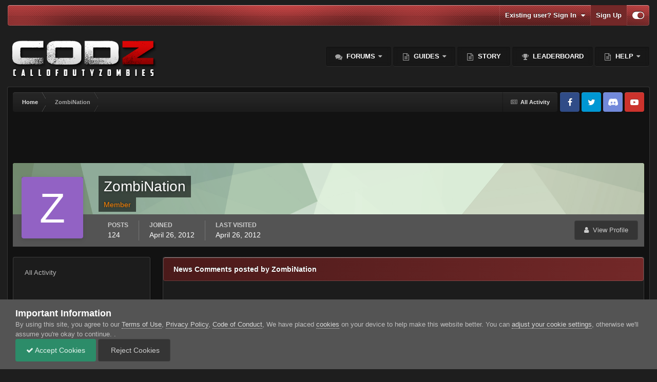

--- FILE ---
content_type: text/html;charset=UTF-8
request_url: https://www.callofdutyzombies.com/profile/126241-zombination/content/?type=cms_records_comment8&change_section=1
body_size: 14845
content:
<!DOCTYPE html>
<html id="focus" lang="en-US" dir="ltr" 
data-focus-guest
data-focus-group-id='2'
data-focus-theme-id='141'

data-focus-navigation='dropdown'
data-focus-switch-search-user



data-focus-picker='scroll'

data-focus-scheme='dark'

data-focus-cookie='141'

data-focus-branding
data-focus-userlinks='border-left cta'
data-focus-navigation-align='right'
data-focus-post='no-margin'
data-focus-post-header='background radius'
data-focus-post-controls='transparent buttons'
data-focus-blocks='pages sectiontitle'
data-focus-ui="guest-alert new-badge"
>
	<head>
		<meta charset="utf-8">
		<title>ZombiNation's Content - Call of Duty Zombies</title>
		
			<script>
  (function(i,s,o,g,r,a,m){i['GoogleAnalyticsObject']=r;i[r]=i[r]||function(){
  (i[r].q=i[r].q||[]).push(arguments)},i[r].l=1*new Date();a=s.createElement(o),
  m=s.getElementsByTagName(o)[0];a.async=1;a.src=g;m.parentNode.insertBefore(a,m)
  })(window,document,'script','//www.callofdutyzombies.com/analytics.js','ga');

  ga('create', 'UA-54494866-1', 'auto');
  ga('send', 'pageview');

</script>
		
		

	<meta name="viewport" content="width=device-width, initial-scale=1">


	
	
		<meta property="og:image" content="https://www.callofdutyzombies.com/uploads/monthly_2020_11/1889676348_TwitterShareCard.png.b2ce873101ca827e137b71047ce04994.png">
	


	<meta name="twitter:card" content="summary_large_image" />


	
		<meta name="twitter:site" content="@CoDzOfficial" />
	



	
		
			
				<meta name="robots" content="noindex, follow">
			
		
	

	
		
			
				<meta property="og:site_name" content="Call of Duty Zombies">
			
		
	

	
		
			
				<meta property="og:locale" content="en_US">
			
		
	


	
		<link rel="canonical" href="https://www.callofdutyzombies.com/profile/126241-zombination/content/?type=cms_records_comment8" />
	

	
		<link rel="last" href="https://www.callofdutyzombies.com/profile/126241-zombination/content/?type=cms_records_comment8" />
	

<link rel="alternate" type="application/rss+xml" title="Activity RSS" href="https://www.callofdutyzombies.com/rss/2-activity-rss.xml/" /><link rel="alternate" type="application/rss+xml" title="Discord Feed" href="https://www.callofdutyzombies.com/rss/3-discord-feed.xml/" />



<link rel="manifest" href="https://www.callofdutyzombies.com/manifest.webmanifest/">
<meta name="msapplication-config" content="https://www.callofdutyzombies.com/browserconfig.xml/">
<meta name="msapplication-starturl" content="/">
<meta name="application-name" content="Call of Duty Zombies">
<meta name="apple-mobile-web-app-title" content="Call of Duty Zombies">

	<meta name="theme-color" content="#2c2c2c">






	





<link rel="preload" href="//www.callofdutyzombies.com/applications/core/interface/font/fontawesome-webfont.woff2?v=4.7.0" as="font" crossorigin="anonymous">
		




	<link rel='stylesheet' href='https://www.callofdutyzombies.com/uploads/css_built_141/341e4a57816af3ba440d891ca87450ff_framework.css?v=b2108e7af61732256877' media='all'>

	<link rel='stylesheet' href='https://www.callofdutyzombies.com/uploads/css_built_141/05e81b71abe4f22d6eb8d1a929494829_responsive.css?v=b2108e7af61732256877' media='all'>

	<link rel='stylesheet' href='https://www.callofdutyzombies.com/uploads/css_built_141/20446cf2d164adcc029377cb04d43d17_flags.css?v=b2108e7af61732256877' media='all'>

	<link rel='stylesheet' href='https://www.callofdutyzombies.com/uploads/css_built_141/79bfb05544daeca4ec6d8979c07ae88e_button.css?v=b2108e7af61732256877' media='all'>

	<link rel='stylesheet' href='https://www.callofdutyzombies.com/uploads/css_built_141/90eb5adf50a8c640f633d47fd7eb1778_core.css?v=b2108e7af61732256877' media='all'>

	<link rel='stylesheet' href='https://www.callofdutyzombies.com/uploads/css_built_141/5a0da001ccc2200dc5625c3f3934497d_core_responsive.css?v=b2108e7af61732256877' media='all'>

	<link rel='stylesheet' href='https://www.callofdutyzombies.com/uploads/css_built_141/ffdbd8340d5c38a97b780eeb2549bc3f_profiles.css?v=b2108e7af61732256877' media='all'>

	<link rel='stylesheet' href='https://www.callofdutyzombies.com/uploads/css_built_141/f2ef08fd7eaff94a9763df0d2e2aaa1f_streams.css?v=b2108e7af61732256877' media='all'>

	<link rel='stylesheet' href='https://www.callofdutyzombies.com/uploads/css_built_141/9be4fe0d9dd3ee2160f368f53374cd3f_leaderboard.css?v=b2108e7af61732256877' media='all'>

	<link rel='stylesheet' href='https://www.callofdutyzombies.com/uploads/css_built_141/125515e1b6f230e3adf3a20c594b0cea_profiles_responsive.css?v=b2108e7af61732256877' media='all'>





<link rel='stylesheet' href='https://www.callofdutyzombies.com/uploads/css_built_141/258adbb6e4f3e83cd3b355f84e3fa002_custom.css?v=b2108e7af61732256877' media='all'>




		
<script type='text/javascript'>
var focusHtml = document.getElementById('focus');
var cookieId = focusHtml.getAttribute('data-focus-cookie');

//	['setting-name', enabled-by-default, has-toggle]
var focusSettings = [
	
 
	['mobile-footer', 1, 1],
	['fluid', 1, 1],
	['larger-font-size', 0, 1],
	['sticky-author-panel', 0, 1],
	['sticky-sidebar', 0, 1],
	['flip-sidebar', 0, 1],
	
	
]; 
for(var i = 0; i < focusSettings.length; i++) {
	var settingName = focusSettings[i][0];
	var isDefault = focusSettings[i][1];
	var allowToggle = focusSettings[i][2];
	if(allowToggle){
		var choice = localStorage.getItem(settingName);
		if( (choice === '1') || (!choice && (isDefault)) ){
			focusHtml.classList.add('enable--' + settingName + '');
		}
	} else if(isDefault){
		focusHtml.classList.add('enable--' + settingName + '');
	}
}

	var loadRandomBackground = function(){
		var randomBackgrounds = [ 1,2,3,4,5,6,7,8,];
		var randomBackground = randomBackgrounds[Math.floor(Math.random()*randomBackgrounds.length)];
		focusHtml.setAttribute('data-focus-bg', randomBackground);
		focusHtml.setAttribute('data-focus-bg-random', '');
	}


	
		var backgroundChoice = localStorage.getItem('focusBackground-' + cookieId + '') || '8';
		if (backgroundChoice == 'random'){
			loadRandomBackground();
		} else {
			focusHtml.setAttribute('data-focus-bg', '' + backgroundChoice + '');
		}
	

</script>

 
		
		
		

	
	<link rel='shortcut icon' href='https://www.callofdutyzombies.com/uploads/monthly_2019_07/navicon.png' type="image/png">

		
 
	</head>
	<body class='ipsApp ipsApp_front ipsJS_none ipsClearfix' data-controller='core.front.core.app' data-message="" data-pageApp='core' data-pageLocation='front' data-pageModule='members' data-pageController='profile' data-pageID='126241' >
		<a href='#ipsLayout_mainArea' class='ipsHide' title='Go to main content on this page' accesskey='m'>Jump to content</a>
		
			
<ul id='elMobileNav' class='ipsResponsive_hideDesktop' data-controller='core.front.core.mobileNav'>
	
		
			<li id='elMobileBreadcrumb'>
				<a href='https://www.callofdutyzombies.com/'>
					<span>Home</span>
				</a>
			</li>
		
	
  
	<li class='elMobileNav__home'>
		<a href='https://www.callofdutyzombies.com/'><i class="fa fa-home" aria-hidden="true"></i></a>
	</li>
	
	
	<li >
		<a data-action="defaultStream" href='https://www.callofdutyzombies.com/discover/13/'><i class="fa fa-newspaper-o" aria-hidden="true"></i></a>
	</li>

	

	

	
<li data-focus-editor>
	<a href='#'>
		<i class='fa fa-toggle-on'></i>
	</a>
</li>
<li data-focus-toggle-theme>
	<a href='#'>
		<i class='fa'></i>
	</a>
</li>
  	
	<li data-ipsDrawer data-ipsDrawer-drawerElem='#elMobileDrawer'>
		<a href='#'>
			
			
				
			
			
			
			<i class='fa fa-navicon'></i>
		</a>
	</li>
</ul>
			
<div class='focus-mobile-search'>
	<div class='focus-mobile-search__close' data-class='display--focus-mobile-search'><i class="fa fa-times" aria-hidden="true"></i></div>
</div>
			<div id='ipsLayout_header'>
				<div class='ipsLayout_container ipsResponsive_showDesktop'>
					<div class='focus-user-bar'>
						<div class='ipsLayout_container ipsFlex ipsFlex-jc:between ipsFlex-ai:center'>
							
								<div class='focus-search'> </div>
							
							
								<div class='focus-user'>

	<ul id='elUserNav' class='ipsList_inline cSignedOut ipsResponsive_showDesktop'>
		<li id='elSignInLink'>
			<a href='https://www.callofdutyzombies.com/login/' data-ipsMenu-closeOnClick="false" data-ipsMenu id='elUserSignIn'>
				Existing user? Sign In &nbsp;<i class='fa fa-caret-down'></i>
			</a>
			
<div id='elUserSignIn_menu' class='ipsMenu ipsMenu_auto ipsHide'>
	<form accept-charset='utf-8' method='post' action='https://www.callofdutyzombies.com/login/'>
		<input type="hidden" name="csrfKey" value="6be6194616cb79c2dfbb5d893d967445">
		<input type="hidden" name="ref" value="aHR0cHM6Ly93d3cuY2FsbG9mZHV0eXpvbWJpZXMuY29tL3Byb2ZpbGUvMTI2MjQxLXpvbWJpbmF0aW9uL2NvbnRlbnQvP3R5cGU9Y21zX3JlY29yZHNfY29tbWVudDgmY2hhbmdlX3NlY3Rpb249MQ==">
		<div data-role="loginForm">
			
			
			
				
<div class="ipsPad ipsForm ipsForm_vertical">
	<h4 class="ipsType_sectionHead">Sign In</h4>
	<br><br>
	<ul class='ipsList_reset'>
		<li class="ipsFieldRow ipsFieldRow_noLabel ipsFieldRow_fullWidth">
			
			
				<input type="text" placeholder="Display Name or Email Address" name="auth" autocomplete="email">
			
		</li>
		<li class="ipsFieldRow ipsFieldRow_noLabel ipsFieldRow_fullWidth">
			<input type="password" placeholder="Password" name="password" autocomplete="current-password">
		</li>
		<li class="ipsFieldRow ipsFieldRow_checkbox ipsClearfix">
			<span class="ipsCustomInput">
				<input type="checkbox" name="remember_me" id="remember_me_checkbox" value="1" checked aria-checked="true">
				<span></span>
			</span>
			<div class="ipsFieldRow_content">
				<label class="ipsFieldRow_label" for="remember_me_checkbox">Remember me</label>
				<span class="ipsFieldRow_desc">Not recommended on shared computers</span>
			</div>
		</li>
		<li class="ipsFieldRow ipsFieldRow_fullWidth">
			<button type="submit" name="_processLogin" value="usernamepassword" class="ipsButton ipsButton_primary ipsButton_small" id="elSignIn_submit">Sign In</button>
			
				<p class="ipsType_right ipsType_small">
					
						<a href='https://www.callofdutyzombies.com/lostpassword/' >
					
					Forgot your password?</a>
				</p>
			
		</li>
	</ul>
</div>
			
		</div>
	</form>
</div>
		</li>
		
			<li>
				
					<a href='https://www.callofdutyzombies.com/register/' data-ipsDialog data-ipsDialog-size='narrow' data-ipsDialog-title='Sign Up' id='elRegisterButton'>Sign Up</a>
				
			</li>
		
		
<li class='elUserNav_sep'></li>
<li class='cUserNav_icon' data-focus-editor>
	<a href='#' data-ipsTooltip>
		<i class='fa fa-toggle-on'></i>
	</a>
</li>
<li class='cUserNav_icon' data-focus-toggle-theme>
	<a href='#' data-ipsTooltip>
		<i class='fa'></i>
	</a>
</li>

 
	</ul>
</div>
							
						</div>
					</div>
				</div>
				<header class='focus-header'>
					<div class='ipsLayout_container'>
						<div class='focus-header-align'>
							
<a class='focus-logo' href='https://www.callofdutyzombies.com/' accesskey='1'>
	
		
		<span class='focus-logo__image'>
			<img src="https://www.callofdutyzombies.com/uploads/monthly_2020_09/logo.png.53a780db1c6d376cf0621c9f6705ef82.png" alt='Call of Duty Zombies'>
		</span>
		
	
</a>
							<div class='focus-nav-bar'>
								<div class='focus-nav'>

	<nav  class=' ipsResponsive_showDesktop'>
		<div class='ipsNavBar_primary ipsNavBar_primary--loading ipsLayout_container '>
			<ul data-role="primaryNavBar" class='ipsClearfix'>
				


	
		
		
		<li  id='elNavSecondary_3' data-role="navBarItem" data-navApp="forums" data-navExt="Forums">
			
			
				<a href="https://www.callofdutyzombies.com"  data-navItem-id="3" >
					Forums<span class='ipsNavBar_active__identifier'></span>
				</a>
			
			
				<ul class='ipsNavBar_secondary ipsHide' data-role='secondaryNavBar'>
					


	
	

	
		
		
		<li  id='elNavSecondary_212' data-role="navBarItem" data-navApp="core" data-navExt="CustomItem">
			
			
				<a href="https://www.callofdutyzombies.com/forum/306-black-ops-cold-war/"  data-navItem-id="212" >
					Cold War<span class='ipsNavBar_active__identifier'></span>
				</a>
			
			
		</li>
	
	

	
		
		
		<li  id='elNavSecondary_113' data-role="navBarItem" data-navApp="core" data-navExt="CustomItem">
			
			
				<a href="https://www.callofdutyzombies.com/forum/68-general-info/"  data-navItem-id="113" >
					General Info<span class='ipsNavBar_active__identifier'></span>
				</a>
			
			
		</li>
	
	

	
		
		
		<li  id='elNavSecondary_185' data-role="navBarItem" data-navApp="core" data-navExt="CustomItem">
			
			
				<a href="https://www.callofdutyzombies.com/forum/278-black-ops-iv/"  data-navItem-id="185" >
					Black Ops IV<span class='ipsNavBar_active__identifier'></span>
				</a>
			
			
		</li>
	
	

	
		
		
		<li  id='elNavSecondary_110' data-role="navBarItem" data-navApp="core" data-navExt="CustomItem">
			
			
				<a href="https://www.callofdutyzombies.com/forum/233-black-ops-iii/"  data-navItem-id="110" >
					Black Ops III<span class='ipsNavBar_active__identifier'></span>
				</a>
			
			
		</li>
	
	

	
		
		
		<li  id='elNavSecondary_111' data-role="navBarItem" data-navApp="core" data-navExt="CustomItem">
			
			
				<a href="https://www.callofdutyzombies.com/forum/51-black-ops-ii/"  data-navItem-id="111" >
					Black Ops II<span class='ipsNavBar_active__identifier'></span>
				</a>
			
			
		</li>
	
	

	
		
		
		<li  id='elNavSecondary_177' data-role="navBarItem" data-navApp="core" data-navExt="CustomItem">
			
			
				<a href="https://www.callofdutyzombies.com/forum/127-black-ops/"  data-navItem-id="177" >
					Black Ops<span class='ipsNavBar_active__identifier'></span>
				</a>
			
			
		</li>
	
	

	
		
		
		<li  id='elNavSecondary_112' data-role="navBarItem" data-navApp="core" data-navExt="CustomItem">
			
			
				<a href="https://www.callofdutyzombies.com/forum/128-world-at-war/"  data-navItem-id="112" >
					World at War<span class='ipsNavBar_active__identifier'></span>
				</a>
			
			
		</li>
	
	

	
		
		
		<li  id='elNavSecondary_186' data-role="navBarItem" data-navApp="core" data-navExt="CustomItem">
			
			
				<a href="https://www.callofdutyzombies.com/forum/269-wwii/"  data-navItem-id="186" >
					WWII<span class='ipsNavBar_active__identifier'></span>
				</a>
			
			
		</li>
	
	

	
		
		
		<li  id='elNavSecondary_179' data-role="navBarItem" data-navApp="core" data-navExt="CustomItem">
			
			
				<a href="https://www.callofdutyzombies.com/forum/262-infinite-warfare/"  data-navItem-id="179" >
					Infinite Warfare<span class='ipsNavBar_active__identifier'></span>
				</a>
			
			
		</li>
	
	

	
		
		
		<li  id='elNavSecondary_176' data-role="navBarItem" data-navApp="core" data-navExt="CustomItem">
			
			
				<a href="https://www.callofdutyzombies.com/forum/249-story-theory-hub/"  data-navItem-id="176" >
					Story & Theory Hub<span class='ipsNavBar_active__identifier'></span>
				</a>
			
			
		</li>
	
	

	
		
		
		<li  id='elNavSecondary_115' data-role="navBarItem" data-navApp="core" data-navExt="CustomItem">
			
			
				<a href="https://www.callofdutyzombies.com/forum/77-community-center/"  data-navItem-id="115" >
					Community Center<span class='ipsNavBar_active__identifier'></span>
				</a>
			
			
		</li>
	
	

					<li class='ipsHide' id='elNavigationMore_3' data-role='navMore'>
						<a href='#' data-ipsMenu data-ipsMenu-appendTo='#elNavigationMore_3' id='elNavigationMore_3_dropdown'>More <i class='fa fa-caret-down'></i></a>
						<ul class='ipsHide ipsMenu ipsMenu_auto' id='elNavigationMore_3_dropdown_menu' data-role='moreDropdown'></ul>
					</li>
				</ul>
			
		</li>
	
	

	
		
		
		<li  id='elNavSecondary_226' data-role="navBarItem" data-navApp="core" data-navExt="Menu">
			
			
				<a href="#" id="elNavigation_226" data-ipsMenu data-ipsMenu-appendTo='#elNavSecondary_226' data-ipsMenu-activeClass='ipsNavActive_menu' data-navItem-id="226" >
					Guides <i class="fa fa-caret-down"></i><span class='ipsNavBar_active__identifier'></span>
				</a>
				<ul id="elNavigation_226_menu" class="ipsMenu ipsMenu_auto ipsHide">
					

	

	
		
			<li class='ipsMenu_item' >
				<a href='https://www.callofdutyzombies.com/zombie-library/zombies-library/' >
					Zombies Library
				</a>
			</li>
		
	

	
		
			<li class='ipsMenu_item' >
				<a href='https://www.callofdutyzombies.com/terminal/intel/' >
					Intel
				</a>
			</li>
		
	

				</ul>
			
			
				<ul class='ipsNavBar_secondary ipsHide' data-role='secondaryNavBar'>
					


	
		
		
		<li  id='elNavSecondary_232' data-role="navBarItem" data-navApp="cms" data-navExt="Pages">
			
			
				<a href="https://www.callofdutyzombies.com/easter-eggs/black-ops-6/"  data-navItem-id="232" >
					Black Ops 6<span class='ipsNavBar_active__identifier'></span>
				</a>
			
			
		</li>
	
	

					<li class='ipsHide' id='elNavigationMore_226' data-role='navMore'>
						<a href='#' data-ipsMenu data-ipsMenu-appendTo='#elNavigationMore_226' id='elNavigationMore_226_dropdown'>More <i class='fa fa-caret-down'></i></a>
						<ul class='ipsHide ipsMenu ipsMenu_auto' id='elNavigationMore_226_dropdown_menu' data-role='moreDropdown'></ul>
					</li>
				</ul>
			
		</li>
	
	

	
		
		
		<li  id='elNavSecondary_225' data-role="navBarItem" data-navApp="core" data-navExt="CustomItem">
			
			
				<a href="https://www.callofdutyzombies.com/story/home/"  data-navItem-id="225" >
					Story<span class='ipsNavBar_active__identifier'></span>
				</a>
			
			
		</li>
	
	

	
	

	
		
		
		<li  id='elNavSecondary_213' data-role="navBarItem" data-navApp="core" data-navExt="Leaderboard">
			
			
				<a href="https://www.callofdutyzombies.com/topmembers/"  data-navItem-id="213" >
					Leaderboard<span class='ipsNavBar_active__identifier'></span>
				</a>
			
			
		</li>
	
	

	
		
		
		<li  id='elNavSecondary_46' data-role="navBarItem" data-navApp="core" data-navExt="CustomItem">
			
			
				<a href="http://callofdutyzombies.com/"  data-navItem-id="46" >
					Help<span class='ipsNavBar_active__identifier'></span>
				</a>
			
			
				<ul class='ipsNavBar_secondary ipsHide' data-role='secondaryNavBar'>
					


	
		
		
		<li  id='elNavSecondary_181' data-role="navBarItem" data-navApp="core" data-navExt="Promoted">
			
			
				<a href="https://www.callofdutyzombies.com/ourpicks/"  data-navItem-id="181" >
					Our Picks<span class='ipsNavBar_active__identifier'></span>
				</a>
			
			
		</li>
	
	

	
		
		
		<li  id='elNavSecondary_124' data-role="navBarItem" data-navApp="core" data-navExt="CustomItem">
			
			
				<a href="http://www.callofdutyzombies.com/bugs-suggestions/"  data-navItem-id="124" >
					Bugs & Suggestions<span class='ipsNavBar_active__identifier'></span>
				</a>
			
			
		</li>
	
	

	
		
		
		<li  id='elNavSecondary_126' data-role="navBarItem" data-navApp="core" data-navExt="CustomItem">
			
			
				<a href="http://www.callofdutyzombies.com/membertitles.html/"  data-navItem-id="126" >
					Member Titles<span class='ipsNavBar_active__identifier'></span>
				</a>
			
			
		</li>
	
	

	
	

	
		
		
		<li  id='elNavSecondary_127' data-role="navBarItem" data-navApp="core" data-navExt="CustomItem">
			
			
				<a href="http://www.callofdutyzombies.com/zombiefications_levels.html/"  data-navItem-id="127" >
					Zombiefication Levels<span class='ipsNavBar_active__identifier'></span>
				</a>
			
			
		</li>
	
	

	
		
		
		<li  id='elNavSecondary_169' data-role="navBarItem" data-navApp="core" data-navExt="StaffDirectory">
			
			
				<a href="https://www.callofdutyzombies.com/staff/"  data-navItem-id="169" >
					Staff<span class='ipsNavBar_active__identifier'></span>
				</a>
			
			
		</li>
	
	

	
		
		
		<li  id='elNavSecondary_167' data-role="navBarItem" data-navApp="core" data-navExt="CustomItem">
			
			
				<a href="https://www.callofdutyzombies.com/zombiefications_levels.html/"  data-navItem-id="167" >
					Zombiefication<span class='ipsNavBar_active__identifier'></span>
				</a>
			
			
		</li>
	
	

	
		
		
		<li  id='elNavSecondary_131' data-role="navBarItem" data-navApp="core" data-navExt="CustomItem">
			
			
				<a href="http://www.callofdutyzombies.com/code_of_conduct.html/"  data-navItem-id="131" >
					Code of Conduct<span class='ipsNavBar_active__identifier'></span>
				</a>
			
			
		</li>
	
	

	
		
		
		<li  id='elNavSecondary_129' data-role="navBarItem" data-navApp="core" data-navExt="CustomItem">
			
			
				<a href="https://www.callofdutyzombies.com/staff/?module=members"  data-navItem-id="129" >
					Staff<span class='ipsNavBar_active__identifier'></span>
				</a>
			
			
		</li>
	
	

	
		
		
		<li  id='elNavSecondary_130' data-role="navBarItem" data-navApp="core" data-navExt="CustomItem">
			
			
				<a href="https://www.callofdutyzombies.com/contact/?/contact/="  data-navItem-id="130" >
					Contact Us<span class='ipsNavBar_active__identifier'></span>
				</a>
			
			
		</li>
	
	

					<li class='ipsHide' id='elNavigationMore_46' data-role='navMore'>
						<a href='#' data-ipsMenu data-ipsMenu-appendTo='#elNavigationMore_46' id='elNavigationMore_46_dropdown'>More <i class='fa fa-caret-down'></i></a>
						<ul class='ipsHide ipsMenu ipsMenu_auto' id='elNavigationMore_46_dropdown_menu' data-role='moreDropdown'></ul>
					</li>
				</ul>
			
		</li>
	
	

				
				<li class="focus-nav__more focus-nav__more--hidden">
					<a href="#"> More </a>
					<ul class='ipsNavBar_secondary'></ul>
				</li>
				
			</ul>
			

		</div>
	</nav>
</div>
							</div>
						</div>
					</div>
				</header>
			</div>
		
		<main id='ipsLayout_body' class='ipsLayout_container'>
			<div class='focus-content'>
				<div class='focus-content-padding'>
					<div id='ipsLayout_contentArea'>
						<div class='focus-precontent'>
							<div class='focus-breadcrumb'>
								
<nav class='ipsBreadcrumb ipsBreadcrumb_top ipsFaded_withHover'>
	

	<ul class='ipsList_inline ipsPos_right'>
		
		<li >
			<a data-action="defaultStream" class='ipsType_light '  href='https://www.callofdutyzombies.com/discover/13/'><i class="fa fa-newspaper-o" aria-hidden="true"></i> <span>All Activity</span></a>
		</li>
		
	</ul>

	<ul data-role="breadcrumbList">
		<li>
			<a title="Home" href='https://www.callofdutyzombies.com/'>
				<span>Home <i class='fa fa-angle-right'></i></span>
			</a>
		</li>
		
		
			<li>
				
					<a href='https://www.callofdutyzombies.com/profile/126241-zombination/'>
						<span>ZombiNation </span>
					</a>
				
			</li>
		
	</ul>
</nav>
								

<ul class='focus-social focus-social--iconOnly'>
	<li><a href='https://www.facebook.com/codzofficial' target="_blank" rel="noopener"><span>Facebook</span></a></li>
<li><a href='https://twitter.com/CoDZOfficial' target="_blank" rel="noopener"><span>Twitter</span></a></li>
<li><a href='https://discord.gg/e2rpUyjD' target="_blank" rel="noopener"><span>Discord</span></a></li>
<li><a href='https://www.youtube.com/channel/UCtx80X_TyHatsyzke12s2DA' target="_blank" rel="noopener"><span>YouTube</span></a></li>
</ul>

							</div>
						</div>
						





						<div id='ipsLayout_contentWrapper'>
							
							<div id='ipsLayout_mainArea'>
								<script async src="https://pagead2.googlesyndication.com/pagead/js/adsbygoogle.js"></script>
<ins class="adsbygoogle"
     style="display:block"
     data-ad-format="fluid"
     data-ad-layout-key="-fb+5w+4e-db+86"
     data-ad-client="ca-pub-7449951104919589"
     data-ad-slot="1276562659"></ins>
<script>
     (adsbygoogle = window.adsbygoogle || []).push({});
</script>
								
								
								
								

	




								


<div data-controller='core.front.profile.main' id='elProfileUserContent'>
	

<header data-role="profileHeader">
	<div class='ipsPageHead_special cProfileHeaderMinimal' id='elProfileHeader' data-controller='core.global.core.coverPhoto' data-url="https://www.callofdutyzombies.com/profile/126241-zombination/?csrfKey=6be6194616cb79c2dfbb5d893d967445" data-coverOffset='0'>
		
			<div class='ipsCoverPhoto_container' style="background-color: hsl(110, 100%, 80% )">
				<img src='https://www.callofdutyzombies.com/uploads/set_resources_141/84c1e40ea0e759e3f1505eb1788ddf3c_pattern.png' class='ipsCoverPhoto_photo' data-action="toggleCoverPhoto" alt='' loading="lazy">
			</div>
		
		
		<div class='ipsColumns ipsColumns_collapsePhone' data-hideOnCoverEdit>
			<div class='ipsColumn ipsColumn_fixed ipsColumn_narrow ipsPos_center' id='elProfilePhoto'>
				
					<span class='ipsUserPhoto ipsUserPhoto_xlarge'>					
						<img src='data:image/svg+xml,%3Csvg%20xmlns%3D%22http%3A%2F%2Fwww.w3.org%2F2000%2Fsvg%22%20viewBox%3D%220%200%201024%201024%22%20style%3D%22background%3A%239262c4%22%3E%3Cg%3E%3Ctext%20text-anchor%3D%22middle%22%20dy%3D%22.35em%22%20x%3D%22512%22%20y%3D%22512%22%20fill%3D%22%23ffffff%22%20font-size%3D%22700%22%20font-family%3D%22-apple-system%2C%20BlinkMacSystemFont%2C%20Roboto%2C%20Helvetica%2C%20Arial%2C%20sans-serif%22%3EZ%3C%2Ftext%3E%3C%2Fg%3E%3C%2Fsvg%3E' alt='' loading="lazy">
					</span>
				
				
			</div>
			<div class='ipsColumn ipsColumn_fluid'>
				<div class='ipsPos_left ipsPad cProfileHeader_name ipsType_normal'>
					<h1 class='ipsType_reset ipsPageHead_barText'>
						ZombiNation

						
                        
					</h1>
					<span>
						<span class='ipsPageHead_barText'><span style='color:#ff8200'>Member</span></span>
					</span>
				</div>
				
					<ul class='ipsList_inline ipsPad ipsResponsive_hidePhone ipsResponsive_block ipsPos_left'>
						
							<li>

<div data-followApp='core' data-followArea='member' data-followID='126241'  data-controller='core.front.core.followButton'>
	
		

	
</div></li>
						
						
					</ul>
				
			</div>
		</div>
	</div>

	<div class='ipsGrid ipsAreaBackground ipsPad ipsResponsive_showPhone ipsResponsive_block'>
		
		
		

		
		
		<div data-role='switchView' class='ipsGrid_span12'>
			<div data-action="goToProfile" data-type='phone' class=''>
				<a href='https://www.callofdutyzombies.com/profile/126241-zombination/' class='ipsButton ipsButton_veryLight ipsButton_small ipsButton_fullWidth' title="ZombiNation's Profile"><i class='fa fa-user'></i></a>
			</div>
			<div data-action="browseContent" data-type='phone' class='ipsHide'>
				<a href="https://www.callofdutyzombies.com/profile/126241-zombination/content/" class='ipsButton ipsButton_veryLight ipsButton_small ipsButton_fullWidth'  title="ZombiNation's Content"><i class='fa fa-newspaper-o'></i></a>
			</div>
		</div>
	</div>

	<div id='elProfileStats' class='ipsClearfix sm:ipsPadding ipsResponsive_pull'>
		<div data-role='switchView' class='ipsResponsive_hidePhone ipsPos_right'>
			<a href='https://www.callofdutyzombies.com/profile/126241-zombination/' class='ipsButton ipsButton_veryLight ipsButton_small ipsPos_right ' data-action="goToProfile" data-type='full' title="ZombiNation's Profile"><i class='fa fa-user'></i> <span class='ipsResponsive_showDesktop ipsResponsive_inline'>&nbsp;View Profile</span></a>
			<a href="https://www.callofdutyzombies.com/profile/126241-zombination/content/" class='ipsButton ipsButton_veryLight ipsButton_small ipsPos_right ipsHide' data-action="browseContent" data-type='full' title="ZombiNation's Content"><i class='fa fa-newspaper-o'></i> <span class='ipsResponsive_showDesktop ipsResponsive_inline'>&nbsp;See their activity</span></a>
		</div>
		<ul class='ipsList_reset ipsFlex ipsFlex-ai:center ipsFlex-fw:wrap ipsPos_left ipsResponsive_noFloat'>
			<li>
				<h4 class='ipsType_minorHeading'>Posts</h4>
				124
			</li>
			<li>
				<h4 class='ipsType_minorHeading'>Joined</h4>
				<time datetime='2012-04-26T17:12:24Z' title='04/26/2012 05:12  PM' data-short='13 yr'>April 26, 2012</time>
			</li>
            
			<li>
				<h4 class='ipsType_minorHeading'>Last visited</h4>
				<span>
					
                    <time datetime='2012-04-26T17:12:24Z' title='04/26/2012 05:12  PM' data-short='13 yr'>April 26, 2012</time>
				</span>
			</li>
            
			
		</ul>
	</div>
</header>
	<div data-role="profileContent" class='ipsSpacer_top'>

		<div class="ipsColumns ipsColumns_collapsePhone">
			<div class="ipsColumn ipsColumn_wide">
				<div class='ipsPadding:half ipsBox'>
					<div class="ipsSideMenu" data-ipsTabBar data-ipsTabBar-contentArea='#elUserContent' data-ipsTabBar-itemselector=".ipsSideMenu_item" data-ipsTabBar-activeClass="ipsSideMenu_itemActive" data-ipsSideMenu>
						<h3 class="ipsSideMenu_mainTitle ipsAreaBackground_light ipsType_medium">
							<a href="#user_content" class="ipsPad_double" data-action="openSideMenu"><i class="fa fa-bars"></i> &nbsp;Content Type&nbsp;<i class="fa fa-caret-down"></i></a>
						</h3>
						<div>
							<ul class="ipsSideMenu_list">
								<li><a href="https://www.callofdutyzombies.com/profile/126241-zombination/content/?change_section=1" class="ipsSideMenu_item ">All Activity</a></li>
							</ul>
							
								<h4 class='ipsSideMenu_subTitle'>Profiles</h4>
								<ul class="ipsSideMenu_list">
									
										<li><a href="https://www.callofdutyzombies.com/profile/126241-zombination/content/?type=core_statuses_status&amp;change_section=1" class="ipsSideMenu_item ">Status Updates</a></li>
									
										<li><a href="https://www.callofdutyzombies.com/profile/126241-zombination/content/?type=core_statuses_reply&amp;change_section=1" class="ipsSideMenu_item ">Status Replies</a></li>
									
								</ul>
							
								<h4 class='ipsSideMenu_subTitle'>News & Announcements</h4>
								<ul class="ipsSideMenu_list">
									
										<li><a href="https://www.callofdutyzombies.com/profile/126241-zombination/content/?type=cms_records8&amp;change_section=1" class="ipsSideMenu_item ">news</a></li>
									
										<li><a href="https://www.callofdutyzombies.com/profile/126241-zombination/content/?type=cms_records_comment8&amp;change_section=1" class="ipsSideMenu_item ipsSideMenu_itemActive">News Comments</a></li>
									
								</ul>
							
								<h4 class='ipsSideMenu_subTitle'>Zombies Library</h4>
								<ul class="ipsSideMenu_list">
									
										<li><a href="https://www.callofdutyzombies.com/profile/126241-zombination/content/?type=cms_records18&amp;change_section=1" class="ipsSideMenu_item ">Entries</a></li>
									
										<li><a href="https://www.callofdutyzombies.com/profile/126241-zombination/content/?type=cms_records_comment18&amp;change_section=1" class="ipsSideMenu_item ">Content Comments</a></li>
									
										<li><a href="https://www.callofdutyzombies.com/profile/126241-zombination/content/?type=cms_records_review18&amp;change_section=1" class="ipsSideMenu_item ">Content Reviews</a></li>
									
								</ul>
							
								<h4 class='ipsSideMenu_subTitle'>Easter Egg Guides</h4>
								<ul class="ipsSideMenu_list">
									
										<li><a href="https://www.callofdutyzombies.com/profile/126241-zombination/content/?type=cms_records34&amp;change_section=1" class="ipsSideMenu_item ">Steps</a></li>
									
										<li><a href="https://www.callofdutyzombies.com/profile/126241-zombination/content/?type=cms_records_comment34&amp;change_section=1" class="ipsSideMenu_item ">Step Comments</a></li>
									
										<li><a href="https://www.callofdutyzombies.com/profile/126241-zombination/content/?type=cms_records_review34&amp;change_section=1" class="ipsSideMenu_item ">Step Reviews</a></li>
									
								</ul>
							
								<h4 class='ipsSideMenu_subTitle'>Intel</h4>
								<ul class="ipsSideMenu_list">
									
										<li><a href="https://www.callofdutyzombies.com/profile/126241-zombination/content/?type=cms_records39&amp;change_section=1" class="ipsSideMenu_item ">Radio Entries</a></li>
									
										<li><a href="https://www.callofdutyzombies.com/profile/126241-zombination/content/?type=cms_records_comment39&amp;change_section=1" class="ipsSideMenu_item ">Radio Entry Comments</a></li>
									
								</ul>
							
								<h4 class='ipsSideMenu_subTitle'>Forums</h4>
								<ul class="ipsSideMenu_list">
									
										<li><a href="https://www.callofdutyzombies.com/profile/126241-zombination/content/?type=forums_topic&amp;change_section=1" class="ipsSideMenu_item ">Topics</a></li>
									
										<li><a href="https://www.callofdutyzombies.com/profile/126241-zombination/content/?type=forums_topic_post&amp;change_section=1" class="ipsSideMenu_item ">Posts</a></li>
									
								</ul>
							
						</div>			
					</div>
				</div>
			</div>
			<div class="ipsColumn ipsColumn_fluid" id='elUserContent'>
				
<div class='ipsBox'>
	<h2 class='ipsType_sectionTitle ipsType_reset'>News Comments posted by ZombiNation</h2>
	
<div data-baseurl='https://www.callofdutyzombies.com/profile/126241-zombination/content/?type=cms_records_comment8' data-resort='listResort' data-controller='core.global.core.table'   data-tableID='23673a73057da630ff8c2142b59389a4'>
	

	

	
		
			<div class='ipsType_center ipsPad'>
				<p class='ipsType_large ipsType_light'>There's nothing here yet</p>
				
			</div>
		

	
	<div class="ipsButtonBar ipsPad_half ipsClearfix ipsClear ipsHide" data-role="tablePagination">
		


	</div>
</div>
</div>
			</div>
		</div>

	</div>
</div>

								


							</div>
							


						</div>
					</div>
					
				</div>
				

<div class='focus-mega-footer'>
	<div class='focus-mega-footer__columns'>
		
			<div class='focus-mega-footer__column'>
				<h4>ABOUT US</h4>
<div class="footermnu">
<p><b>Call of Duty Zombies (CODZ)</b> is a fan-managed gaming community centered around the popular Call of Duty franchise with central focus on the Zombies mode. Created in 2009, CoDZ is the ultimate platform for discussing Zombies theories, strategies, and connecting players.</p>
</div>

<div style="font-size: 11px; margin-bottom: 20%; font-style: italic;">
<p><a href="https://www.activision.com/" target="_blank" rel="noreferrer">Activision</a>, <a href="https://www.callofduty.com/" target="_blank" rel="noreferrer">Call of Duty</a>, Call of Duty: Black Ops titles, Call of Duty: Infinite Warfare titles, Call of Duty: WWII are trademarks of <b><a href="https://www.activision.com/" target="_blank" rel="noreferrer">Activision Publishing, Inc</a></b>.</p>
<p>We are not affiliated with <a href="https://www.activision.com/" target="_blank" rel="noreferrer">Activision</a> nor its developers <a href="https://www.treyarch.com/" target="_blank" rel="noreferrer">Treyarch</a>, <a href="https://www.sledgehammergames.com/" target="_blank" rel="noreferrer">Sledgehammer</a>, or <a href="https://www.infinityward.com/" target="_blank" rel="noreferrer">Infinity Ward</a>.</p>
</div>
			</div>
		
		
			<div class='focus-mega-footer__column'>
				<h4>PARTNERS & AFFILIATES</h4>
<p>Interested in becoming an affiliate/partner or looking for business opportunities? Shoot us an email at <b><a href="/cdn-cgi/l/email-protection" class="__cf_email__" data-cfemail="d9adbcb8b499bab8b5b5b6bfbdacada0a3b6b4bbb0bcaaf7bab6b4">[email&#160;protected]</a></b> to join the CODZ family. While you're here, show our partners some love!</p>
<ul>
<li><a href="https://www.zwc.gg" target="_blank" rel="noreferrer">Zombies World Championship</a></li>
<li><a href="https://leagueoftheundead.com/" target="_blank" rel="noreferrer">League of the Undead</a></li>
</ul>
			</div>
		
		
			<div class='focus-mega-footer__column'>
				<h4>SITE LINKS</h4>
<p>Our most popular pages made convenient for easier navigating. More pages can be found in the navigation menu at the top of the site.</p>
<ul>
<li><a href="https://www.callofdutyzombies.com/staff/" target="_blank" rel="noreferrer">Staff</a></li>
<li><a href="https://www.callofdutyzombies.com/contactus/" rel="noreferrer">Contact Us</a></li>
<li><a href="https://www.callofdutyzombies.com/code-of-conduct/" rel="noreferrer">Code of Conduct</a></li></ul>
			</div>
		
		
		
		
	</div>
</div>

				
<nav class='ipsBreadcrumb ipsBreadcrumb_bottom ipsFaded_withHover'>
	
		


	<a href='#' id='elRSS' class='ipsPos_right ipsType_large' title='Available RSS feeds' data-ipsTooltip data-ipsMenu data-ipsMenu-above><i class='fa fa-rss-square'></i></a>
	<ul id='elRSS_menu' class='ipsMenu ipsMenu_auto ipsHide'>
		
			<li class='ipsMenu_item'><a title="Activity RSS" href="https://www.callofdutyzombies.com/rss/2-activity-rss.xml/">Activity RSS</a></li>
		
			<li class='ipsMenu_item'><a title="Discord Feed" href="https://www.callofdutyzombies.com/rss/3-discord-feed.xml/">Discord Feed</a></li>
		
	</ul>

	

	<ul class='ipsList_inline ipsPos_right'>
		
		<li >
			<a data-action="defaultStream" class='ipsType_light '  href='https://www.callofdutyzombies.com/discover/13/'><i class="fa fa-newspaper-o" aria-hidden="true"></i> <span>All Activity</span></a>
		</li>
		
	</ul>

	<ul data-role="breadcrumbList">
		<li>
			<a title="Home" href='https://www.callofdutyzombies.com/'>
				<span>Home <i class='fa fa-angle-right'></i></span>
			</a>
		</li>
		
		
			<li>
				
					<a href='https://www.callofdutyzombies.com/profile/126241-zombination/'>
						<span>ZombiNation </span>
					</a>
				
			</li>
		
	</ul>
</nav>
			</div>
		</main>
		
			<footer id='ipsLayout_footer' class='ipsClearfix'>
				
				<div class='ipsLayout_container'>
					

<ul class='ipsList_inline ipsType_center ipsSpacer_top' id="elFooterLinks">
	

	
	
		<li>
			<a href='#elNavLang_menu' id='elNavLang' data-ipsMenu data-ipsMenu-above>Language <i class='fa fa-caret-down'></i></a>
			<ul id='elNavLang_menu' class='ipsMenu ipsMenu_selectable ipsHide'>
			
				<li class='ipsMenu_item ipsMenu_itemChecked'>
					<form action="//www.callofdutyzombies.com/language/?csrfKey=6be6194616cb79c2dfbb5d893d967445" method="post">
					<input type="hidden" name="ref" value="aHR0cHM6Ly93d3cuY2FsbG9mZHV0eXpvbWJpZXMuY29tL3Byb2ZpbGUvMTI2MjQxLXpvbWJpbmF0aW9uL2NvbnRlbnQvP3R5cGU9Y21zX3JlY29yZHNfY29tbWVudDgmY2hhbmdlX3NlY3Rpb249MQ==">
					<button type='submit' name='id' value='1' class='ipsButton ipsButton_link ipsButton_link_secondary'><i class='ipsFlag ipsFlag-us'></i> English (USA) (Default)</button>
					</form>
				</li>
			
				<li class='ipsMenu_item'>
					<form action="//www.callofdutyzombies.com/language/?csrfKey=6be6194616cb79c2dfbb5d893d967445" method="post">
					<input type="hidden" name="ref" value="aHR0cHM6Ly93d3cuY2FsbG9mZHV0eXpvbWJpZXMuY29tL3Byb2ZpbGUvMTI2MjQxLXpvbWJpbmF0aW9uL2NvbnRlbnQvP3R5cGU9Y21zX3JlY29yZHNfY29tbWVudDgmY2hhbmdlX3NlY3Rpb249MQ==">
					<button type='submit' name='id' value='2' class='ipsButton ipsButton_link ipsButton_link_secondary'><i class='ipsFlag ipsFlag-es'></i> Español (España) </button>
					</form>
				</li>
			
				<li class='ipsMenu_item'>
					<form action="//www.callofdutyzombies.com/language/?csrfKey=6be6194616cb79c2dfbb5d893d967445" method="post">
					<input type="hidden" name="ref" value="aHR0cHM6Ly93d3cuY2FsbG9mZHV0eXpvbWJpZXMuY29tL3Byb2ZpbGUvMTI2MjQxLXpvbWJpbmF0aW9uL2NvbnRlbnQvP3R5cGU9Y21zX3JlY29yZHNfY29tbWVudDgmY2hhbmdlX3NlY3Rpb249MQ==">
					<button type='submit' name='id' value='3' class='ipsButton ipsButton_link ipsButton_link_secondary'><i class='ipsFlag ipsFlag-de'></i> Deutsch </button>
					</form>
				</li>
			
				<li class='ipsMenu_item'>
					<form action="//www.callofdutyzombies.com/language/?csrfKey=6be6194616cb79c2dfbb5d893d967445" method="post">
					<input type="hidden" name="ref" value="aHR0cHM6Ly93d3cuY2FsbG9mZHV0eXpvbWJpZXMuY29tL3Byb2ZpbGUvMTI2MjQxLXpvbWJpbmF0aW9uL2NvbnRlbnQvP3R5cGU9Y21zX3JlY29yZHNfY29tbWVudDgmY2hhbmdlX3NlY3Rpb249MQ==">
					<button type='submit' name='id' value='4' class='ipsButton ipsButton_link ipsButton_link_secondary'><i class='ipsFlag ipsFlag-it'></i> Italiano </button>
					</form>
				</li>
			
				<li class='ipsMenu_item'>
					<form action="//www.callofdutyzombies.com/language/?csrfKey=6be6194616cb79c2dfbb5d893d967445" method="post">
					<input type="hidden" name="ref" value="aHR0cHM6Ly93d3cuY2FsbG9mZHV0eXpvbWJpZXMuY29tL3Byb2ZpbGUvMTI2MjQxLXpvbWJpbmF0aW9uL2NvbnRlbnQvP3R5cGU9Y21zX3JlY29yZHNfY29tbWVudDgmY2hhbmdlX3NlY3Rpb249MQ==">
					<button type='submit' name='id' value='5' class='ipsButton ipsButton_link ipsButton_link_secondary'><i class='ipsFlag ipsFlag-fr'></i> Français </button>
					</form>
				</li>
			
			</ul>
		</li>
	
	
	
		<li>
			<a href='#elNavTheme_menu' id='elNavTheme' data-ipsMenu data-ipsMenu-above>Theme <i class='fa fa-caret-down'></i></a>
			<ul id='elNavTheme_menu' class='ipsMenu ipsMenu_selectable ipsHide'>
			
				<li class='ipsMenu_item'>
					<form action="//www.callofdutyzombies.com/theme/?csrfKey=6be6194616cb79c2dfbb5d893d967445" method="post">
					<input type="hidden" name="ref" value="aHR0cHM6Ly93d3cuY2FsbG9mZHV0eXpvbWJpZXMuY29tL3Byb2ZpbGUvMTI2MjQxLXpvbWJpbmF0aW9uL2NvbnRlbnQvP3R5cGU9Y21zX3JlY29yZHNfY29tbWVudDgmY2hhbmdlX3NlY3Rpb249MQ==">
					<button type='submit' name='id' value='108' class='ipsButton ipsButton_link ipsButton_link_secondary'>IPS Suite Default </button>
					</form>
				</li>
			
				<li class='ipsMenu_item ipsMenu_itemChecked'>
					<form action="//www.callofdutyzombies.com/theme/?csrfKey=6be6194616cb79c2dfbb5d893d967445" method="post">
					<input type="hidden" name="ref" value="aHR0cHM6Ly93d3cuY2FsbG9mZHV0eXpvbWJpZXMuY29tL3Byb2ZpbGUvMTI2MjQxLXpvbWJpbmF0aW9uL2NvbnRlbnQvP3R5cGU9Y21zX3JlY29yZHNfY29tbWVudDgmY2hhbmdlX3NlY3Rpb249MQ==">
					<button type='submit' name='id' value='141' class='ipsButton ipsButton_link ipsButton_link_secondary'>CoDz Carbon (Default)</button>
					</form>
				</li>
			
			</ul>
		</li>
	
	
		<li><a href='https://www.callofdutyzombies.com/privacy/'>Privacy Policy</a></li>
	
	
		<li><a rel="nofollow" href='https://www.callofdutyzombies.com/contact/' data-ipsdialog data-ipsDialog-remoteSubmit data-ipsDialog-flashMessage='Thanks, your message has been sent to the administrators.' data-ipsdialog-title="Contact Us">Contact Us</a></li>
	
</ul>	


<ul class='focus-social focus-social--iconOnly'>
	<li><a href='https://www.facebook.com/codzofficial' target="_blank" rel="noopener"><span>Facebook</span></a></li>
<li><a href='https://twitter.com/CoDZOfficial' target="_blank" rel="noopener"><span>Twitter</span></a></li>
<li><a href='https://discord.gg/e2rpUyjD' target="_blank" rel="noopener"><span>Discord</span></a></li>
<li><a href='https://www.youtube.com/channel/UCtx80X_TyHatsyzke12s2DA' target="_blank" rel="noopener"><span>YouTube</span></a></li>
</ul>



<p id='elCopyright'>
	<span id='elCopyright_userLine'><a href="http://www.callofdutyzombies.com">© Call of Duty Zombies</a></span>
	<a rel='nofollow' title='Invision Community' href='https://www.invisioncommunity.com/'>Powered by Invision Community</a>
</p>
				</div>
			</footer>      
			
<div id='elMobileDrawer' class='ipsDrawer ipsHide'>
	<div class='ipsDrawer_menu'>
		<a href='#' class='ipsDrawer_close' data-action='close'><span>&times;</span></a>
		<div class='ipsDrawer_content ipsFlex ipsFlex-fd:column'>
			
				<div class='ipsPadding ipsBorder_bottom'>
					<ul class='ipsToolList ipsToolList_vertical'>
						<li>
							<a href='https://www.callofdutyzombies.com/login/' id='elSigninButton_mobile' class='ipsButton ipsButton_light ipsButton_small ipsButton_fullWidth'>Existing user? Sign In</a>
						</li>
						
							<li>
								
									<a href='https://www.callofdutyzombies.com/register/' data-ipsDialog data-ipsDialog-size='narrow' data-ipsDialog-title='Sign Up' data-ipsDialog-fixed='true' id='elRegisterButton_mobile' class='ipsButton ipsButton_small ipsButton_fullWidth ipsButton_important'>Sign Up</a>
								
							</li>
						
					</ul>
				</div>
			

			

			<ul class='ipsDrawer_list ipsFlex-flex:11'>
				

				
				
				
				
					
						
						
							<li class='ipsDrawer_itemParent'>
								<h4 class='ipsDrawer_title'><a href='#'>Forums</a></h4>
								<ul class='ipsDrawer_list'>
									<li data-action="back"><a href='#'>Back</a></li>
									
									
										
										
										
											
										
											
												
											
										
											
												
											
										
											
												
											
										
											
												
											
										
											
												
											
										
											
												
											
										
											
												
											
										
											
												
											
										
											
												
											
										
											
												
											
										
											
												
											
										
									
													
									
										<li><a href='https://www.callofdutyzombies.com'>Forums</a></li>
									
									
									
										


	

	
		
			<li>
				<a href='https://www.callofdutyzombies.com/forum/306-black-ops-cold-war/' >
					Cold War
				</a>
			</li>
		
	

	
		
			<li>
				<a href='https://www.callofdutyzombies.com/forum/68-general-info/' >
					General Info
				</a>
			</li>
		
	

	
		
			<li>
				<a href='https://www.callofdutyzombies.com/forum/278-black-ops-iv/' >
					Black Ops IV
				</a>
			</li>
		
	

	
		
			<li>
				<a href='https://www.callofdutyzombies.com/forum/233-black-ops-iii/' >
					Black Ops III
				</a>
			</li>
		
	

	
		
			<li>
				<a href='https://www.callofdutyzombies.com/forum/51-black-ops-ii/' >
					Black Ops II
				</a>
			</li>
		
	

	
		
			<li>
				<a href='https://www.callofdutyzombies.com/forum/127-black-ops/' >
					Black Ops
				</a>
			</li>
		
	

	
		
			<li>
				<a href='https://www.callofdutyzombies.com/forum/128-world-at-war/' >
					World at War
				</a>
			</li>
		
	

	
		
			<li>
				<a href='https://www.callofdutyzombies.com/forum/269-wwii/' >
					WWII
				</a>
			</li>
		
	

	
		
			<li>
				<a href='https://www.callofdutyzombies.com/forum/262-infinite-warfare/' >
					Infinite Warfare
				</a>
			</li>
		
	

	
		
			<li>
				<a href='https://www.callofdutyzombies.com/forum/249-story-theory-hub/' >
					Story & Theory Hub
				</a>
			</li>
		
	

	
		
			<li>
				<a href='https://www.callofdutyzombies.com/forum/77-community-center/' >
					Community Center
				</a>
			</li>
		
	

										
								</ul>
							</li>
						
					
				
					
						
						
							<li class='ipsDrawer_itemParent'>
								<h4 class='ipsDrawer_title'><a href='#'>Guides</a></h4>
								<ul class='ipsDrawer_list'>
									<li data-action="back"><a href='#'>Back</a></li>
									
									
										
										
										
											
												
											
										
									
													
									
									
										


	

	
		
			<li>
				<a href='https://www.callofdutyzombies.com/zombie-library/zombies-library/' >
					Zombies Library
				</a>
			</li>
		
	

	
		
			<li>
				<a href='https://www.callofdutyzombies.com/terminal/intel/' >
					Intel
				</a>
			</li>
		
	

									
									
										


	
		
			<li>
				<a href='https://www.callofdutyzombies.com/easter-eggs/black-ops-6/' >
					Black Ops 6
				</a>
			</li>
		
	

										
								</ul>
							</li>
						
					
				
					
						
						
							<li><a href='https://www.callofdutyzombies.com/story/home/' >Story</a></li>
						
					
				
					
				
					
						
						
							<li><a href='https://www.callofdutyzombies.com/topmembers/' >Leaderboard</a></li>
						
					
				
					
						
						
							<li class='ipsDrawer_itemParent'>
								<h4 class='ipsDrawer_title'><a href='#'>Help</a></h4>
								<ul class='ipsDrawer_list'>
									<li data-action="back"><a href='#'>Back</a></li>
									
									
										
										
										
											
												
											
										
											
												
											
										
											
												
											
										
											
										
											
												
											
										
											
												
											
										
											
												
											
										
											
												
											
										
											
												
											
										
											
												
											
										
									
													
									
										<li><a href='http://callofdutyzombies.com/'>Help</a></li>
									
									
									
										


	
		
			<li>
				<a href='https://www.callofdutyzombies.com/ourpicks/' >
					Our Picks
				</a>
			</li>
		
	

	
		
			<li>
				<a href='http://www.callofdutyzombies.com/bugs-suggestions/' >
					Bugs & Suggestions
				</a>
			</li>
		
	

	
		
			<li>
				<a href='http://www.callofdutyzombies.com/membertitles.html/' >
					Member Titles
				</a>
			</li>
		
	

	

	
		
			<li>
				<a href='http://www.callofdutyzombies.com/zombiefications_levels.html/' >
					Zombiefication Levels
				</a>
			</li>
		
	

	
		
			<li>
				<a href='https://www.callofdutyzombies.com/staff/' >
					Staff
				</a>
			</li>
		
	

	
		
			<li>
				<a href='https://www.callofdutyzombies.com/zombiefications_levels.html/' >
					Zombiefication
				</a>
			</li>
		
	

	
		
			<li>
				<a href='http://www.callofdutyzombies.com/code_of_conduct.html/' >
					Code of Conduct
				</a>
			</li>
		
	

	
		
			<li>
				<a href='https://www.callofdutyzombies.com/staff/?module=members' >
					Staff
				</a>
			</li>
		
	

	
		
			<li>
				<a href='https://www.callofdutyzombies.com/contact/?/contact/=' >
					Contact Us
				</a>
			</li>
		
	

										
								</ul>
							</li>
						
					
				
				
			</ul>

			
		</div>
	</div>
</div>

<div id='elMobileCreateMenuDrawer' class='ipsDrawer ipsHide'>
	<div class='ipsDrawer_menu'>
		<a href='#' class='ipsDrawer_close' data-action='close'><span>&times;</span></a>
		<div class='ipsDrawer_content ipsSpacer_bottom ipsPad'>
			<ul class='ipsDrawer_list'>
				<li class="ipsDrawer_listTitle ipsType_reset">Create New...</li>
				
			</ul>
		</div>
	</div>
</div>
			




















<div id='elGuestTerms' class='ipsPad_half ipsJS_hide' data-role='cookieConsentBar' data-controller='core.front.core.guestTerms'>
	<div class='ipsLayout_container cGuestTerms'>
		<div>
			<h2 class='ipsType_sectionHead'>Important Information</h2>
			<p class='ipsType_reset ipsType_medium cGuestTerms_contents'>By using this site, you agree to our <a href='https://www.callofdutyzombies.com/terms/'>Terms of Use</a>, <a href='https://www.callofdutyzombies.com/privacy/'>Privacy Policy</a>, <a href='https://www.callofdutyzombies.com/guidelines/'>Code of Conduct</a>, We have placed <a href='https://www.callofdutyzombies.com/cookies/'>cookies</a> on your device to help make this website better. You can <a href='https://www.callofdutyzombies.com/cookies/'>adjust your cookie settings</a>, otherwise we'll assume you're okay to continue.  .</p>
		</div>
		<div class='ipsFlex-flex:11 ipsFlex ipsFlex-fw:wrap ipsGap:3'>
			
			<form action="https://www.callofdutyzombies.com/index.php?app=core&amp;module=system&amp;controller=cookies&amp;do=cookieConsentToggle&amp;ref=aHR0cHM6Ly93d3cuY2FsbG9mZHV0eXpvbWJpZXMuY29tLw==&amp;csrfKey=6be6194616cb79c2dfbb5d893d967445" method="post">
			    <input type="hidden" name='ref' value="aHR0cHM6Ly93d3cuY2FsbG9mZHV0eXpvbWJpZXMuY29tLw==">
                <button type="submit" name="status" value="1" class='ipsButton ipsButton_positive ipsButton_large ipsFlex-flex:11'><i class='fa fa-check'></i>&nbsp;Accept Cookies</button>
                <button type="submit" name="status" value="0" class='ipsButton ipsButton_veryLight ipsButton_large ipsFlex-flex:11'>&nbsp;Reject Cookies</button>
			</form>
			
		</div>
	</div>
</div>


			



<div class='focus-mobile-footer-spacer'></div>
<nav class='focus-mobile-footer'>
	<ul>
		
			<li data-item='home'>
				<a href='https://www.callofdutyzombies.com/'>
					<i class="fa fa-home" aria-hidden="true"></i>
					<span class='focus-mobile-footer__text'>Home</span>
				</a>
			</li>
		
		
		
		
		
		
		
		
		
			<li data-item='search' >
				<a href='https://www.callofdutyzombies.com/search/' data-class='display--focus-mobile-search'>
					<i class="fa fa-search" aria-hidden="true"></i>
					<span class='focus-mobile-footer__text'>Search</span>
				</a>
			</li>
		
		
			<li data-item='write'>
				<a href="https://www.callofdutyzombies.com/startTopic/" data-ipsDialog data-ipsDialog-size='narrow' data-ipsDialog-title='Select Forum'>
					<i class="fa fa-pencil" aria-hidden="true"></i>
					<span class='focus-mobile-footer__text'>Start new topic</span>
				</a>
			</li>
		
		
		
			
				<li data-item='login'>
					<a href='https://www.callofdutyzombies.com/login/'>
						<i class="fa fa-user" aria-hidden="true"></i>
						<span class='focus-mobile-footer__text'>app_sign_in</span>
					</a>
				</li>
			
			
				<li data-item='register'>
				
					<a href='https://www.callofdutyzombies.com/register/' data-ipsDialog data-ipsDialog-size='narrow' data-ipsDialog-title='Sign Up'>
				
						<i class="fa fa-user" aria-hidden="true"></i>
						<span class='focus-mobile-footer__text'>app_register</span>
					</a>
				</li>
			
		
		
			<li data-item='more' data-ipsDrawer data-ipsDrawer-drawerElem='#elMobileDrawer'>
				<a href='#'>
					<i class="fa fa-ellipsis-h" aria-hidden="true"></i>
					<span class='focus-mobile-footer__text'>More</span>
				</a>
			</li>
		
	</ul>
</nav>

			

	
	<script data-cfasync="false" src="/cdn-cgi/scripts/5c5dd728/cloudflare-static/email-decode.min.js"></script><script type='text/javascript'>
		var ipsDebug = false;		
	
		var CKEDITOR_BASEPATH = '//www.callofdutyzombies.com/applications/core/interface/ckeditor/ckeditor/';
	
		var ipsSettings = {
			
			
			cookie_path: "/",
			
			cookie_prefix: "ips4_",
			
			
			cookie_ssl: true,
			
            essential_cookies: ["oauth_authorize","member_id","login_key","clearAutosave","lastSearch","device_key","IPSSessionFront","loggedIn","noCache","hasJS","cookie_consent","cookie_consent_optional","guestTermsDismissed","language","forumpass_*"],
			upload_imgURL: "https://www.callofdutyzombies.com/uploads/set_resources_141/0cb563f8144768654a2205065d13abd6_upload.png",
			message_imgURL: "https://www.callofdutyzombies.com/uploads/set_resources_141/0cb563f8144768654a2205065d13abd6_message.png",
			notification_imgURL: "https://www.callofdutyzombies.com/uploads/set_resources_141/0cb563f8144768654a2205065d13abd6_notification.png",
			baseURL: "//www.callofdutyzombies.com/",
			jsURL: "//www.callofdutyzombies.com/applications/core/interface/js/js.php",
			csrfKey: "6be6194616cb79c2dfbb5d893d967445",
			antiCache: "b2108e7af61732256877",
			jsAntiCache: "b2108e7af61757416876",
			disableNotificationSounds: true,
			useCompiledFiles: true,
			links_external: true,
			memberID: 0,
			lazyLoadEnabled: true,
			blankImg: "//www.callofdutyzombies.com/applications/core/interface/js/spacer.png",
			googleAnalyticsEnabled: true,
			matomoEnabled: false,
			viewProfiles: true,
			mapProvider: 'none',
			mapApiKey: '',
			pushPublicKey: null,
			relativeDates: true
		};
		
		
		
		
			ipsSettings['maxImageDimensions'] = {
				width: 812,
				height: 400
			};
		
		
	</script>



<!-- Facebook Pixel Code -->
<script>
!function(f,b,e,v,n,t,s){if(f.fbq)return;n=f.fbq=function(){n.callMethod?
n.callMethod.apply(n,arguments):n.queue.push(arguments)};if(!f._fbq)f._fbq=n;
n.push=n;n.loaded=!0;n.version='2.0';n.queue=[];t=b.createElement(e);t.async=!0;
t.src=v;s=b.getElementsByTagName(e)[0];s.parentNode.insertBefore(t,s)}(window,
document,'script','https://connect.facebook.net/en_US/fbevents.js');
setTimeout( function() {
	fbq('init', '285572969043946');
	
	fbq('track', 'PageView');
	
}, 10000 );
</script>
<!-- End Facebook Pixel Code -->




<script type='text/javascript' src='https://www.callofdutyzombies.com/uploads/javascript_global/root_library.js?v=b2108e7af61757416876' data-ips></script>


<script type='text/javascript' src='https://www.callofdutyzombies.com/uploads/javascript_global/root_js_lang_1.js?v=b2108e7af61757416876' data-ips></script>


<script type='text/javascript' src='https://www.callofdutyzombies.com/uploads/javascript_global/root_framework.js?v=b2108e7af61757416876' data-ips></script>


<script type='text/javascript' src='https://www.callofdutyzombies.com/uploads/javascript_core/global_global_core.js?v=b2108e7af61757416876' data-ips></script>


<script type='text/javascript' src='https://www.callofdutyzombies.com/uploads/javascript_global/root_front.js?v=b2108e7af61757416876' data-ips></script>


<script type='text/javascript' src='https://www.callofdutyzombies.com/uploads/javascript_core/front_front_core.js?v=b2108e7af61757416876' data-ips></script>


<script type='text/javascript' src='https://www.callofdutyzombies.com/uploads/javascript_core/front_front_statuses.js?v=b2108e7af61757416876' data-ips></script>


<script type='text/javascript' src='https://www.callofdutyzombies.com/uploads/javascript_core/front_front_profile.js?v=b2108e7af61757416876' data-ips></script>


<script type='text/javascript' src='https://www.callofdutyzombies.com/uploads/javascript_core/front_app.js?v=b2108e7af61757416876' data-ips></script>


<script type='text/javascript' src='https://www.callofdutyzombies.com/uploads/javascript_global/root_map.js?v=b2108e7af61757416876' data-ips></script>



	<script type='text/javascript'>
		
			ips.setSetting( 'date_format', jQuery.parseJSON('"mm\/dd\/yy"') );
		
			ips.setSetting( 'date_first_day', jQuery.parseJSON('0') );
		
			ips.setSetting( 'ipb_url_filter_option', jQuery.parseJSON('"none"') );
		
			ips.setSetting( 'url_filter_any_action', jQuery.parseJSON('"allow"') );
		
			ips.setSetting( 'bypass_profanity', jQuery.parseJSON('0') );
		
			ips.setSetting( 'emoji_style', jQuery.parseJSON('"twemoji"') );
		
			ips.setSetting( 'emoji_shortcodes', jQuery.parseJSON('true') );
		
			ips.setSetting( 'emoji_ascii', jQuery.parseJSON('true') );
		
			ips.setSetting( 'emoji_cache', jQuery.parseJSON('1732256751') );
		
			ips.setSetting( 'image_jpg_quality', jQuery.parseJSON('80') );
		
			ips.setSetting( 'cloud2', jQuery.parseJSON('false') );
		
			ips.setSetting( 'isAnonymous', jQuery.parseJSON('false') );
		
		
        
    </script>



<script type='application/ld+json'>
{
    "@context": "http://www.schema.org",
    "publisher": "https://www.callofdutyzombies.com/#organization",
    "@type": "WebSite",
    "@id": "https://www.callofdutyzombies.com/#website",
    "mainEntityOfPage": "https://www.callofdutyzombies.com/",
    "name": "Call of Duty Zombies",
    "url": "https://www.callofdutyzombies.com/",
    "potentialAction": {
        "type": "SearchAction",
        "query-input": "required name=query",
        "target": "https://www.callofdutyzombies.com/search/?q={query}"
    },
    "inLanguage": [
        {
            "@type": "Language",
            "name": "English (USA)",
            "alternateName": "en-US"
        },
        {
            "@type": "Language",
            "name": "Espa\u00f1ol (Espa\u00f1a)",
            "alternateName": "es-ES"
        },
        {
            "@type": "Language",
            "name": "Deutsch",
            "alternateName": "de-DE"
        },
        {
            "@type": "Language",
            "name": "Italiano",
            "alternateName": "it-IT"
        },
        {
            "@type": "Language",
            "name": "Fran\u00e7ais",
            "alternateName": "fr-FR"
        }
    ]
}	
</script>

<script type='application/ld+json'>
{
    "@context": "http://www.schema.org",
    "@type": "Organization",
    "@id": "https://www.callofdutyzombies.com/#organization",
    "mainEntityOfPage": "https://www.callofdutyzombies.com/",
    "name": "Call of Duty Zombies",
    "url": "https://www.callofdutyzombies.com/",
    "logo": {
        "@type": "ImageObject",
        "@id": "https://www.callofdutyzombies.com/#logo",
        "url": "https://www.callofdutyzombies.com/uploads/monthly_2020_09/logo.png.53a780db1c6d376cf0621c9f6705ef82.png"
    },
    "sameAs": [
        "https://www.youtube.com/CallofDutyZombies",
        "https://x.com/CoDZOfficial",
        "https://www.facebook.com/codzofficial/",
        "https://www.instagram.com/codz_official"
    ],
    "address": {
        "@type": "PostalAddress",
        "streetAddress": "31 E MacArthus Cres Apt E323",
        "addressLocality": "Santa Ana",
        "addressRegion": "California",
        "postalCode": "92707",
        "addressCountry": "US"
    }
}	
</script>

<script type='application/ld+json'>
{
    "@context": "http://schema.org",
    "@type": "BreadcrumbList",
    "itemListElement": [
        {
            "@type": "ListItem",
            "position": 1,
            "item": {
                "name": "ZombiNation",
                "@id": "https://www.callofdutyzombies.com/profile/126241-zombination/"
            }
        }
    ]
}	
</script>

<script type='application/ld+json'>
{
    "@context": "http://schema.org",
    "@type": "ContactPage",
    "url": "https://www.callofdutyzombies.com/contact/"
}	
</script>



<script type='text/javascript'>
    (() => {
        let gqlKeys = [];
        for (let [k, v] of Object.entries(gqlKeys)) {
            ips.setGraphQlData(k, v);
        }
    })();
</script>
			

<script>$(document).ready(function(){
	
	var html = $('#focus');

	if (matchMedia) {
		var focus_pageWidth = window.matchMedia( "(min-width: 980px)" );
		focus_pageWidth.addListener(WidthChange);
		WidthChange(focus_pageWidth);
	}
	function WidthChange(focus_pageWidth) {
		if (focus_pageWidth.matches) {
			$("#elSearchWrapper").prependTo(".focus-search");
		} else {
			$("#elSearchWrapper").prependTo(".focus-mobile-search");
		}
	}

	

	// Customizer
	var customizerTooltip = getComputedStyle(document.documentElement).getPropertyValue('--lang__Customizer').slice(1, -1);
	$('[data-focus-editor] [data-ipsTooltip]').prop('title', customizerTooltip);
	$("[data-focus-editor]").hover(function() {
		html.addClass('focus-picker--loaded');
	});
	// Open and close with data-focus-editor
	$("[data-focus-editor]").on('click', function(event){
		html.toggleClass('focus-editor-open').addClass('focus-picker--loaded');
		event.preventDefault();
	});
	// ..and close by pressing ESC
	$(document).keyup(function(e) {
		if (e.keyCode === 27){
			html.removeClass('focus-editor-open');
		}
	});

	
		// Background Picker
		var selectedPicker = $('.focus-picker__item[data-focus-bg="' + backgroundChoice + '"]');
		selectedPicker.addClass('focus-picker__item--active');

		$(".focus-picker__item").on('click', function(){
			var backgroundClass = $(this).attr("data-focus-bg");
			$('.focus-picker__item').removeClass('focus-picker__item--active');
			$(this).addClass('focus-picker__item--active');
			if (backgroundClass == 'random'){
				html.attr('data-focus-bg-random', '');
			} else {
				html.attr('data-focus-bg', '' + backgroundClass + '');
				html.removeAttr('data-focus-bg-random');
			}
			localStorage.setItem('focusBackground-' + cookieId + '', '' + backgroundClass + '');
		});
	

	// Loop through settings and create the Customizer panels
	for(var i = 0; i < focusSettings.length; i++) {
		if(focusSettings[i][2]){
			var settingName = focusSettings[i][0];
			var settingDefault = focusSettings[i][1];
			var settingChoice = localStorage.getItem(settingName);
			if(settingChoice === '1' || (!(settingChoice) && settingDefault)){
				var status = 1;
			} else {
				var status = 0;
			}
			$("#focusEditorPanels").append("<div class='focus-editor-panel' data-setting='" + settingName + "' data-default='" + settingDefault + "' data-status='" + status + "'><div class='focus-editor-toggle'><i class='focus-toggle'><i></i></i></div><div class='focus-editor-text'></div></div>");
		}
	}

	// Change the class and localstorage when the toggle is clicked
	$('.focus-editor-panel[data-setting]').on('click', function(){
		var settingName = $(this).attr('data-setting');
		var settingStatus = $(this).attr('data-status');
		if(settingStatus === '1'){
			html.removeClass('enable--' + settingName);
			localStorage.setItem(settingName, '0');
			$(this).attr('data-status', '0');
		} else {
			html.addClass('enable--' + settingName);
			localStorage.setItem(settingName, '1');
			$(this).attr('data-status', '1');
		}
	});

	// Dark/light mode button
	var toggleThemeTooltip = getComputedStyle(document.documentElement).getPropertyValue('--lang--light-dark-mode').slice(1, -1);
	$('[data-focus-toggle-theme] [data-ipsTooltip]').prop('title', toggleThemeTooltip);
	$('[data-focus-toggle-theme]').on('click', function(e){
		var focusThemeId = html.attr('data-focus-alt-theme');
		if(focusThemeId){
			e.preventDefault();
			$("#focusAltThemeSubmit").val(focusThemeId);
			$("#focusAltThemeSubmit").click();
		}
	});

	 
		// Make hover navigation work with touch devices
		;(function(e,t,n,r){e.fn.doubleTapToGo=function(r){if(!("ontouchstart"in t)&&!navigator.msMaxTouchPoints&&!navigator.userAgent.toLowerCase().match(/windows phone os 7/i))return false;this.each(function(){var t=false;e(this).on("click",function(n){var r=e(this);if(r[0]!=t[0]){n.preventDefault();t=r}});e(n).on("click touchstart MSPointerDown",function(n){var r=true,i=e(n.target).parents();for(var s=0;s<i.length;s++)if(i[s]==t[0])r=false;if(r)t=false})});return this}})(jQuery,window,document); $('.ipsNavBar_primary > ul > li:has(ul)').doubleTapToGo();
	

	

	

	

	

	

	// Toggle class
	$('[data-class]').on( "click", function(event) { event.preventDefault(); var classContent = $(this).attr('data-class'); var classModifiers = classContent.split(' '); var className = classModifiers[0]; var modifyClass = classModifiers[1]; if (classModifiers[2]){ var targetElement = classModifiers[2]; } else { var targetElement = 'html'; } if (modifyClass === 'add'){ $(targetElement).addClass(className); } else if (modifyClass === 'remove'){ $(targetElement).removeClass(className); } else { $(targetElement).toggleClass(className); } });

});

// More dropdown menu
 
function focusNavigation() { var navwidth = 0; var morewidth = $('.ipsNavBar_primary .focus-nav__more').outerWidth(true); $('.ipsNavBar_primary > ul > li:not(.focus-nav__more)').each(function() { navwidth += $(this).outerWidth( true ) + 2; }); var availablespace = $('.ipsNavBar_primary').outerWidth(true) - morewidth; if (availablespace > 0 && navwidth > availablespace) { var lastItem = $('.ipsNavBar_primary > ul > li:not(.focus-nav__more)').last(); lastItem.attr('data-width', lastItem.outerWidth(true)); lastItem.prependTo($('.ipsNavBar_primary .focus-nav__more > ul')); focusNavigation(); } else { var firstMoreElement = $('.ipsNavBar_primary li.focus-nav__more li').first(); if (navwidth + firstMoreElement.data('width') < availablespace) { firstMoreElement.insertBefore($('.ipsNavBar_primary .focus-nav__more')); } } if ($('.focus-nav__more li').length > 0) { $('.focus-nav__more').removeClass('focus-nav__more--hidden'); } else { $('.focus-nav__more').addClass('focus-nav__more--hidden'); } }
$(window).on('load',function(){ $(".ipsNavBar_primary").removeClass("ipsNavBar_primary--loading"); focusNavigation(); });
$(window).on('resize',function(){ focusNavigation(); });
$(document).ready(function(){
	$('[data-setting="fluid"]').on('click', function(){
		setTimeout(function(){
			focusNavigation();
		}, 10);
	});
});

</script>

 
			

<!-- @todo remove in 4.8 -->
			
			
<div class='focus-editor-wrap'>
	<div class='focus-editor-overlay' data-focus-editor></div>
	<div class='focus-editor'>
		<div class='focus-editor-scroll'>
			
			<div class='focus-editor__picker'>
				<div class='focus-editor__title' data-focus-text='Background Picker'></div>
				<div class='focus-picker-wrap'>
					<div class="focus-picker">
						<div class='focus-picker__item' data-focus-bg='random'><i></i><div class='focus-picker__random-images'></div><div class='focus-picker__name' data-focus-text="Random"></div></div>
						<div class='focus-picker__item' data-focus-bg='1'><i></i><div class='focus-picker__name' data-focus-text='Die Maschine'></div></div>
					    <div class='focus-picker__item' data-focus-bg='2'><i></i><div class='focus-picker__name' data-focus-text='Moon'></div></div>
					    <div class='focus-picker__item' data-focus-bg='3'><i></i><div class='focus-picker__name' data-focus-text='Origins'></div></div>
					    <div class='focus-picker__item' data-focus-bg='4'><i></i><div class='focus-picker__name' data-focus-text='The Giant'></div></div>
					    <div class='focus-picker__item' data-focus-bg='5'><i></i><div class='focus-picker__name' data-focus-text='Origins 2'></div></div>
					    <div class='focus-picker__item' data-focus-bg='6'><i></i><div class='focus-picker__name' data-focus-text='Buried'></div></div>
					    <div class='focus-picker__item' data-focus-bg='7'><i></i><div class='focus-picker__name' data-focus-text='Mob of The Dead'></div></div>
					    <div class='focus-picker__item' data-focus-bg='8'><i></i><div class='focus-picker__name' data-focus-text='Default'></div></div>
					    
					    
					</div>
					
				</div>
			</div>
			
			<div>
				<div class='focus-editor__title' data-focus-text='Customize layout'></div>
				<div class='focus-editor-panels' id='focusEditorPanels'>
					<div class='focus-editor-panel' data-focus-toggle-theme>
						<div class='focus-editor-toggle'><i class='focus-toggle'><i></i></i></div>
						<div class='focus-editor-text'></div>
					</div>
				</div>
			</div>
		</div>
		<div class='focus-editor-save'>
			<button data-focus-editor class='ipsButton ipsButton_primary'></button>
		</div>
	</div>
</div>
			
<!-- Switch to alt theme -->
<form action="//www.callofdutyzombies.com/theme/?csrfKey=6be6194616cb79c2dfbb5d893d967445" method="post" id='focusAltTheme'>
	<input type="hidden" name="ref" value="aHR0cHM6Ly93d3cuY2FsbG9mZHV0eXpvbWJpZXMuY29tL3Byb2ZpbGUvMTI2MjQxLXpvbWJpbmF0aW9uL2NvbnRlbnQvP3R5cGU9Y21zX3JlY29yZHNfY29tbWVudDgmY2hhbmdlX3NlY3Rpb249MQ==">
	<button type='submit' name='id' value='0' id='focusAltThemeSubmit'>Change theme</button>
</form>
		
		<!--ipsQueryLog-->
		<!--ipsCachingLog-->
		
		
			
				<noscript>
				<img alt="" height="1" width="1" style="display:none" src="https://www.facebook.com/tr?id=285572969043946&ev=PageView&noscript=1"/>
				</noscript>
			
		
	<script defer src="https://static.cloudflareinsights.com/beacon.min.js/vcd15cbe7772f49c399c6a5babf22c1241717689176015" integrity="sha512-ZpsOmlRQV6y907TI0dKBHq9Md29nnaEIPlkf84rnaERnq6zvWvPUqr2ft8M1aS28oN72PdrCzSjY4U6VaAw1EQ==" data-cf-beacon='{"version":"2024.11.0","token":"d0b7b6409fad4637a29d4ea1bd2e8014","r":1,"server_timing":{"name":{"cfCacheStatus":true,"cfEdge":true,"cfExtPri":true,"cfL4":true,"cfOrigin":true,"cfSpeedBrain":true},"location_startswith":null}}' crossorigin="anonymous"></script>
</body>
</html>

--- FILE ---
content_type: text/html; charset=utf-8
request_url: https://www.google.com/recaptcha/api2/aframe
body_size: 266
content:
<!DOCTYPE HTML><html><head><meta http-equiv="content-type" content="text/html; charset=UTF-8"></head><body><script nonce="bv09TY6_SblYtL0iKFQhqg">/** Anti-fraud and anti-abuse applications only. See google.com/recaptcha */ try{var clients={'sodar':'https://pagead2.googlesyndication.com/pagead/sodar?'};window.addEventListener("message",function(a){try{if(a.source===window.parent){var b=JSON.parse(a.data);var c=clients[b['id']];if(c){var d=document.createElement('img');d.src=c+b['params']+'&rc='+(localStorage.getItem("rc::a")?sessionStorage.getItem("rc::b"):"");window.document.body.appendChild(d);sessionStorage.setItem("rc::e",parseInt(sessionStorage.getItem("rc::e")||0)+1);localStorage.setItem("rc::h",'1769125024017');}}}catch(b){}});window.parent.postMessage("_grecaptcha_ready", "*");}catch(b){}</script></body></html>